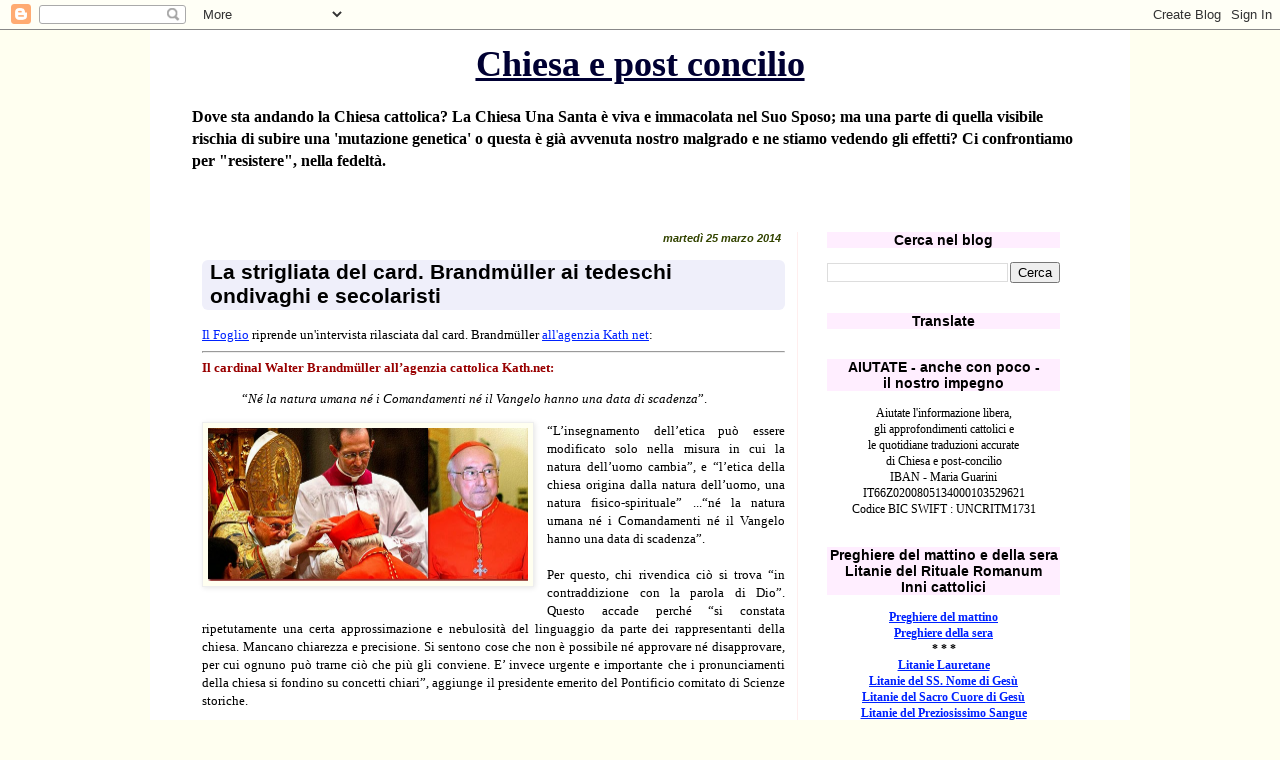

--- FILE ---
content_type: text/html; charset=UTF-8
request_url: https://chiesaepostconcilio.blogspot.com/b/stats?style=BLACK_TRANSPARENT&timeRange=ALL_TIME&token=APq4FmBm8olpRW67Iv-1xJNtSrwKMyWcbQ4XbNPmWEOCPlSnQSaWy7Bf72JflmBLh9XVY1HbmQ3D4P5594GhYNDDb0z08pRwEw
body_size: -11
content:
{"total":26654396,"sparklineOptions":{"backgroundColor":{"fillOpacity":0.1,"fill":"#000000"},"series":[{"areaOpacity":0.3,"color":"#202020"}]},"sparklineData":[[0,91],[1,94],[2,73],[3,11],[4,15],[5,10],[6,8],[7,11],[8,9],[9,9],[10,8],[11,9],[12,10],[13,10],[14,9],[15,14],[16,25],[17,100],[18,86],[19,81],[20,85],[21,89],[22,82],[23,74],[24,56],[25,31],[26,24],[27,17],[28,12],[29,7]],"nextTickMs":26086}